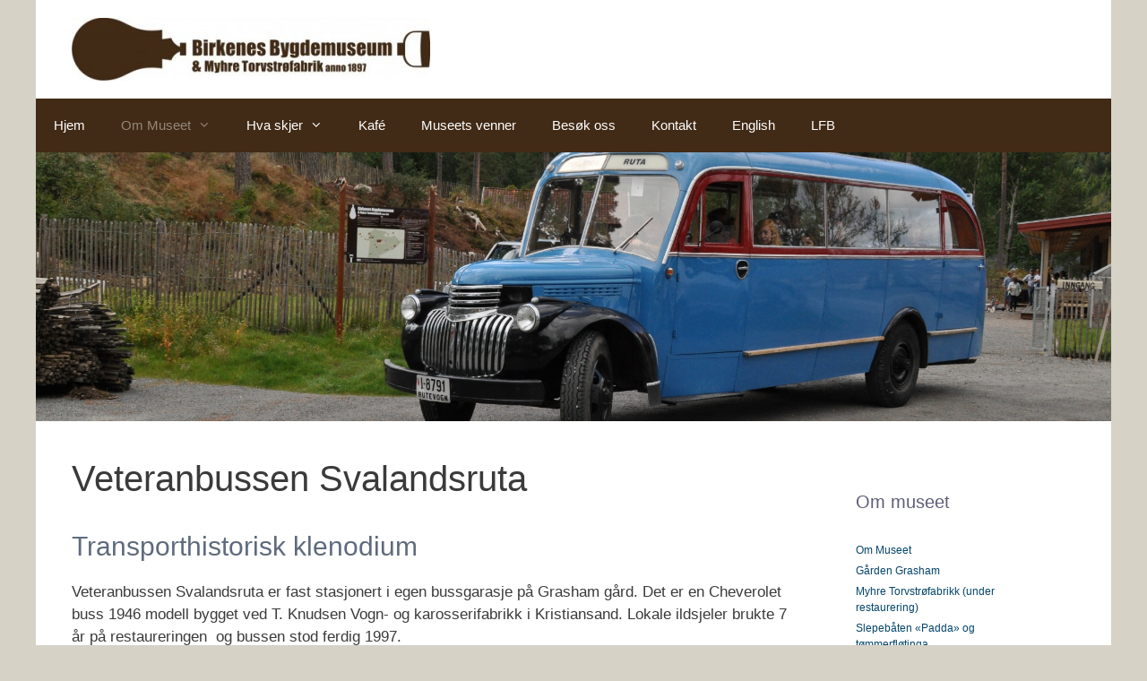

--- FILE ---
content_type: text/html; charset=UTF-8
request_url: https://www.birkenesbygdemuseum.no/om-museet/veteranbussen-svalandsruta/
body_size: 11736
content:
<!DOCTYPE html>
<html lang="nb-NO">
<head>
	<meta charset="UTF-8">
	<title>Veteranbussen Svalandsruta &#8211; Birkenes Bygdemuseum &amp; Myhre Torvstrøfabrikk</title>
<meta name='robots' content='max-image-preview:large' />
	<style>img:is([sizes="auto" i], [sizes^="auto," i]) { contain-intrinsic-size: 3000px 1500px }</style>
	<meta name="viewport" content="width=device-width, initial-scale=1"><!-- Jetpack Site Verification Tags -->
<meta name="google-site-verification" content="ML4BDN5I8IOg04YBrMTTp-1q-2hTnmDK_ZkBMIbCrAE" />
<link rel='dns-prefetch' href='//stats.wp.com' />
<link rel="alternate" type="application/rss+xml" title="Birkenes Bygdemuseum &amp; Myhre Torvstrøfabrikk &raquo; strøm" href="https://www.birkenesbygdemuseum.no/feed/" />
<link rel="alternate" type="application/rss+xml" title="Birkenes Bygdemuseum &amp; Myhre Torvstrøfabrikk &raquo; kommentarstrøm" href="https://www.birkenesbygdemuseum.no/comments/feed/" />
<script>
window._wpemojiSettings = {"baseUrl":"https:\/\/s.w.org\/images\/core\/emoji\/16.0.1\/72x72\/","ext":".png","svgUrl":"https:\/\/s.w.org\/images\/core\/emoji\/16.0.1\/svg\/","svgExt":".svg","source":{"concatemoji":"https:\/\/www.birkenesbygdemuseum.no\/wp-includes\/js\/wp-emoji-release.min.js?ver=6.8.3"}};
/*! This file is auto-generated */
!function(s,n){var o,i,e;function c(e){try{var t={supportTests:e,timestamp:(new Date).valueOf()};sessionStorage.setItem(o,JSON.stringify(t))}catch(e){}}function p(e,t,n){e.clearRect(0,0,e.canvas.width,e.canvas.height),e.fillText(t,0,0);var t=new Uint32Array(e.getImageData(0,0,e.canvas.width,e.canvas.height).data),a=(e.clearRect(0,0,e.canvas.width,e.canvas.height),e.fillText(n,0,0),new Uint32Array(e.getImageData(0,0,e.canvas.width,e.canvas.height).data));return t.every(function(e,t){return e===a[t]})}function u(e,t){e.clearRect(0,0,e.canvas.width,e.canvas.height),e.fillText(t,0,0);for(var n=e.getImageData(16,16,1,1),a=0;a<n.data.length;a++)if(0!==n.data[a])return!1;return!0}function f(e,t,n,a){switch(t){case"flag":return n(e,"\ud83c\udff3\ufe0f\u200d\u26a7\ufe0f","\ud83c\udff3\ufe0f\u200b\u26a7\ufe0f")?!1:!n(e,"\ud83c\udde8\ud83c\uddf6","\ud83c\udde8\u200b\ud83c\uddf6")&&!n(e,"\ud83c\udff4\udb40\udc67\udb40\udc62\udb40\udc65\udb40\udc6e\udb40\udc67\udb40\udc7f","\ud83c\udff4\u200b\udb40\udc67\u200b\udb40\udc62\u200b\udb40\udc65\u200b\udb40\udc6e\u200b\udb40\udc67\u200b\udb40\udc7f");case"emoji":return!a(e,"\ud83e\udedf")}return!1}function g(e,t,n,a){var r="undefined"!=typeof WorkerGlobalScope&&self instanceof WorkerGlobalScope?new OffscreenCanvas(300,150):s.createElement("canvas"),o=r.getContext("2d",{willReadFrequently:!0}),i=(o.textBaseline="top",o.font="600 32px Arial",{});return e.forEach(function(e){i[e]=t(o,e,n,a)}),i}function t(e){var t=s.createElement("script");t.src=e,t.defer=!0,s.head.appendChild(t)}"undefined"!=typeof Promise&&(o="wpEmojiSettingsSupports",i=["flag","emoji"],n.supports={everything:!0,everythingExceptFlag:!0},e=new Promise(function(e){s.addEventListener("DOMContentLoaded",e,{once:!0})}),new Promise(function(t){var n=function(){try{var e=JSON.parse(sessionStorage.getItem(o));if("object"==typeof e&&"number"==typeof e.timestamp&&(new Date).valueOf()<e.timestamp+604800&&"object"==typeof e.supportTests)return e.supportTests}catch(e){}return null}();if(!n){if("undefined"!=typeof Worker&&"undefined"!=typeof OffscreenCanvas&&"undefined"!=typeof URL&&URL.createObjectURL&&"undefined"!=typeof Blob)try{var e="postMessage("+g.toString()+"("+[JSON.stringify(i),f.toString(),p.toString(),u.toString()].join(",")+"));",a=new Blob([e],{type:"text/javascript"}),r=new Worker(URL.createObjectURL(a),{name:"wpTestEmojiSupports"});return void(r.onmessage=function(e){c(n=e.data),r.terminate(),t(n)})}catch(e){}c(n=g(i,f,p,u))}t(n)}).then(function(e){for(var t in e)n.supports[t]=e[t],n.supports.everything=n.supports.everything&&n.supports[t],"flag"!==t&&(n.supports.everythingExceptFlag=n.supports.everythingExceptFlag&&n.supports[t]);n.supports.everythingExceptFlag=n.supports.everythingExceptFlag&&!n.supports.flag,n.DOMReady=!1,n.readyCallback=function(){n.DOMReady=!0}}).then(function(){return e}).then(function(){var e;n.supports.everything||(n.readyCallback(),(e=n.source||{}).concatemoji?t(e.concatemoji):e.wpemoji&&e.twemoji&&(t(e.twemoji),t(e.wpemoji)))}))}((window,document),window._wpemojiSettings);
</script>
<link rel='stylesheet' id='wp-heart-throb-css' href='https://www.birkenesbygdemuseum.no/wp-content/plugins/wp-heart-throb/wp-heart-throb/assets/css/wp-heart-throb.css?ver=201701030001' media='all' />
<style id='wp-emoji-styles-inline-css'>

	img.wp-smiley, img.emoji {
		display: inline !important;
		border: none !important;
		box-shadow: none !important;
		height: 1em !important;
		width: 1em !important;
		margin: 0 0.07em !important;
		vertical-align: -0.1em !important;
		background: none !important;
		padding: 0 !important;
	}
</style>
<link rel='stylesheet' id='wp-block-library-css' href='https://www.birkenesbygdemuseum.no/wp-includes/css/dist/block-library/style.min.css?ver=6.8.3' media='all' />
<style id='classic-theme-styles-inline-css'>
/*! This file is auto-generated */
.wp-block-button__link{color:#fff;background-color:#32373c;border-radius:9999px;box-shadow:none;text-decoration:none;padding:calc(.667em + 2px) calc(1.333em + 2px);font-size:1.125em}.wp-block-file__button{background:#32373c;color:#fff;text-decoration:none}
</style>
<link rel='stylesheet' id='mediaelement-css' href='https://www.birkenesbygdemuseum.no/wp-includes/js/mediaelement/mediaelementplayer-legacy.min.css?ver=4.2.17' media='all' />
<link rel='stylesheet' id='wp-mediaelement-css' href='https://www.birkenesbygdemuseum.no/wp-includes/js/mediaelement/wp-mediaelement.min.css?ver=6.8.3' media='all' />
<style id='jetpack-sharing-buttons-style-inline-css'>
.jetpack-sharing-buttons__services-list{display:flex;flex-direction:row;flex-wrap:wrap;gap:0;list-style-type:none;margin:5px;padding:0}.jetpack-sharing-buttons__services-list.has-small-icon-size{font-size:12px}.jetpack-sharing-buttons__services-list.has-normal-icon-size{font-size:16px}.jetpack-sharing-buttons__services-list.has-large-icon-size{font-size:24px}.jetpack-sharing-buttons__services-list.has-huge-icon-size{font-size:36px}@media print{.jetpack-sharing-buttons__services-list{display:none!important}}.editor-styles-wrapper .wp-block-jetpack-sharing-buttons{gap:0;padding-inline-start:0}ul.jetpack-sharing-buttons__services-list.has-background{padding:1.25em 2.375em}
</style>
<style id='global-styles-inline-css'>
:root{--wp--preset--aspect-ratio--square: 1;--wp--preset--aspect-ratio--4-3: 4/3;--wp--preset--aspect-ratio--3-4: 3/4;--wp--preset--aspect-ratio--3-2: 3/2;--wp--preset--aspect-ratio--2-3: 2/3;--wp--preset--aspect-ratio--16-9: 16/9;--wp--preset--aspect-ratio--9-16: 9/16;--wp--preset--color--black: #000000;--wp--preset--color--cyan-bluish-gray: #abb8c3;--wp--preset--color--white: #ffffff;--wp--preset--color--pale-pink: #f78da7;--wp--preset--color--vivid-red: #cf2e2e;--wp--preset--color--luminous-vivid-orange: #ff6900;--wp--preset--color--luminous-vivid-amber: #fcb900;--wp--preset--color--light-green-cyan: #7bdcb5;--wp--preset--color--vivid-green-cyan: #00d084;--wp--preset--color--pale-cyan-blue: #8ed1fc;--wp--preset--color--vivid-cyan-blue: #0693e3;--wp--preset--color--vivid-purple: #9b51e0;--wp--preset--color--contrast: var(--contrast);--wp--preset--color--contrast-2: var(--contrast-2);--wp--preset--color--contrast-3: var(--contrast-3);--wp--preset--color--base: var(--base);--wp--preset--color--base-2: var(--base-2);--wp--preset--color--base-3: var(--base-3);--wp--preset--color--accent: var(--accent);--wp--preset--gradient--vivid-cyan-blue-to-vivid-purple: linear-gradient(135deg,rgba(6,147,227,1) 0%,rgb(155,81,224) 100%);--wp--preset--gradient--light-green-cyan-to-vivid-green-cyan: linear-gradient(135deg,rgb(122,220,180) 0%,rgb(0,208,130) 100%);--wp--preset--gradient--luminous-vivid-amber-to-luminous-vivid-orange: linear-gradient(135deg,rgba(252,185,0,1) 0%,rgba(255,105,0,1) 100%);--wp--preset--gradient--luminous-vivid-orange-to-vivid-red: linear-gradient(135deg,rgba(255,105,0,1) 0%,rgb(207,46,46) 100%);--wp--preset--gradient--very-light-gray-to-cyan-bluish-gray: linear-gradient(135deg,rgb(238,238,238) 0%,rgb(169,184,195) 100%);--wp--preset--gradient--cool-to-warm-spectrum: linear-gradient(135deg,rgb(74,234,220) 0%,rgb(151,120,209) 20%,rgb(207,42,186) 40%,rgb(238,44,130) 60%,rgb(251,105,98) 80%,rgb(254,248,76) 100%);--wp--preset--gradient--blush-light-purple: linear-gradient(135deg,rgb(255,206,236) 0%,rgb(152,150,240) 100%);--wp--preset--gradient--blush-bordeaux: linear-gradient(135deg,rgb(254,205,165) 0%,rgb(254,45,45) 50%,rgb(107,0,62) 100%);--wp--preset--gradient--luminous-dusk: linear-gradient(135deg,rgb(255,203,112) 0%,rgb(199,81,192) 50%,rgb(65,88,208) 100%);--wp--preset--gradient--pale-ocean: linear-gradient(135deg,rgb(255,245,203) 0%,rgb(182,227,212) 50%,rgb(51,167,181) 100%);--wp--preset--gradient--electric-grass: linear-gradient(135deg,rgb(202,248,128) 0%,rgb(113,206,126) 100%);--wp--preset--gradient--midnight: linear-gradient(135deg,rgb(2,3,129) 0%,rgb(40,116,252) 100%);--wp--preset--font-size--small: 13px;--wp--preset--font-size--medium: 20px;--wp--preset--font-size--large: 36px;--wp--preset--font-size--x-large: 42px;--wp--preset--spacing--20: 0.44rem;--wp--preset--spacing--30: 0.67rem;--wp--preset--spacing--40: 1rem;--wp--preset--spacing--50: 1.5rem;--wp--preset--spacing--60: 2.25rem;--wp--preset--spacing--70: 3.38rem;--wp--preset--spacing--80: 5.06rem;--wp--preset--shadow--natural: 6px 6px 9px rgba(0, 0, 0, 0.2);--wp--preset--shadow--deep: 12px 12px 50px rgba(0, 0, 0, 0.4);--wp--preset--shadow--sharp: 6px 6px 0px rgba(0, 0, 0, 0.2);--wp--preset--shadow--outlined: 6px 6px 0px -3px rgba(255, 255, 255, 1), 6px 6px rgba(0, 0, 0, 1);--wp--preset--shadow--crisp: 6px 6px 0px rgba(0, 0, 0, 1);}:where(.is-layout-flex){gap: 0.5em;}:where(.is-layout-grid){gap: 0.5em;}body .is-layout-flex{display: flex;}.is-layout-flex{flex-wrap: wrap;align-items: center;}.is-layout-flex > :is(*, div){margin: 0;}body .is-layout-grid{display: grid;}.is-layout-grid > :is(*, div){margin: 0;}:where(.wp-block-columns.is-layout-flex){gap: 2em;}:where(.wp-block-columns.is-layout-grid){gap: 2em;}:where(.wp-block-post-template.is-layout-flex){gap: 1.25em;}:where(.wp-block-post-template.is-layout-grid){gap: 1.25em;}.has-black-color{color: var(--wp--preset--color--black) !important;}.has-cyan-bluish-gray-color{color: var(--wp--preset--color--cyan-bluish-gray) !important;}.has-white-color{color: var(--wp--preset--color--white) !important;}.has-pale-pink-color{color: var(--wp--preset--color--pale-pink) !important;}.has-vivid-red-color{color: var(--wp--preset--color--vivid-red) !important;}.has-luminous-vivid-orange-color{color: var(--wp--preset--color--luminous-vivid-orange) !important;}.has-luminous-vivid-amber-color{color: var(--wp--preset--color--luminous-vivid-amber) !important;}.has-light-green-cyan-color{color: var(--wp--preset--color--light-green-cyan) !important;}.has-vivid-green-cyan-color{color: var(--wp--preset--color--vivid-green-cyan) !important;}.has-pale-cyan-blue-color{color: var(--wp--preset--color--pale-cyan-blue) !important;}.has-vivid-cyan-blue-color{color: var(--wp--preset--color--vivid-cyan-blue) !important;}.has-vivid-purple-color{color: var(--wp--preset--color--vivid-purple) !important;}.has-black-background-color{background-color: var(--wp--preset--color--black) !important;}.has-cyan-bluish-gray-background-color{background-color: var(--wp--preset--color--cyan-bluish-gray) !important;}.has-white-background-color{background-color: var(--wp--preset--color--white) !important;}.has-pale-pink-background-color{background-color: var(--wp--preset--color--pale-pink) !important;}.has-vivid-red-background-color{background-color: var(--wp--preset--color--vivid-red) !important;}.has-luminous-vivid-orange-background-color{background-color: var(--wp--preset--color--luminous-vivid-orange) !important;}.has-luminous-vivid-amber-background-color{background-color: var(--wp--preset--color--luminous-vivid-amber) !important;}.has-light-green-cyan-background-color{background-color: var(--wp--preset--color--light-green-cyan) !important;}.has-vivid-green-cyan-background-color{background-color: var(--wp--preset--color--vivid-green-cyan) !important;}.has-pale-cyan-blue-background-color{background-color: var(--wp--preset--color--pale-cyan-blue) !important;}.has-vivid-cyan-blue-background-color{background-color: var(--wp--preset--color--vivid-cyan-blue) !important;}.has-vivid-purple-background-color{background-color: var(--wp--preset--color--vivid-purple) !important;}.has-black-border-color{border-color: var(--wp--preset--color--black) !important;}.has-cyan-bluish-gray-border-color{border-color: var(--wp--preset--color--cyan-bluish-gray) !important;}.has-white-border-color{border-color: var(--wp--preset--color--white) !important;}.has-pale-pink-border-color{border-color: var(--wp--preset--color--pale-pink) !important;}.has-vivid-red-border-color{border-color: var(--wp--preset--color--vivid-red) !important;}.has-luminous-vivid-orange-border-color{border-color: var(--wp--preset--color--luminous-vivid-orange) !important;}.has-luminous-vivid-amber-border-color{border-color: var(--wp--preset--color--luminous-vivid-amber) !important;}.has-light-green-cyan-border-color{border-color: var(--wp--preset--color--light-green-cyan) !important;}.has-vivid-green-cyan-border-color{border-color: var(--wp--preset--color--vivid-green-cyan) !important;}.has-pale-cyan-blue-border-color{border-color: var(--wp--preset--color--pale-cyan-blue) !important;}.has-vivid-cyan-blue-border-color{border-color: var(--wp--preset--color--vivid-cyan-blue) !important;}.has-vivid-purple-border-color{border-color: var(--wp--preset--color--vivid-purple) !important;}.has-vivid-cyan-blue-to-vivid-purple-gradient-background{background: var(--wp--preset--gradient--vivid-cyan-blue-to-vivid-purple) !important;}.has-light-green-cyan-to-vivid-green-cyan-gradient-background{background: var(--wp--preset--gradient--light-green-cyan-to-vivid-green-cyan) !important;}.has-luminous-vivid-amber-to-luminous-vivid-orange-gradient-background{background: var(--wp--preset--gradient--luminous-vivid-amber-to-luminous-vivid-orange) !important;}.has-luminous-vivid-orange-to-vivid-red-gradient-background{background: var(--wp--preset--gradient--luminous-vivid-orange-to-vivid-red) !important;}.has-very-light-gray-to-cyan-bluish-gray-gradient-background{background: var(--wp--preset--gradient--very-light-gray-to-cyan-bluish-gray) !important;}.has-cool-to-warm-spectrum-gradient-background{background: var(--wp--preset--gradient--cool-to-warm-spectrum) !important;}.has-blush-light-purple-gradient-background{background: var(--wp--preset--gradient--blush-light-purple) !important;}.has-blush-bordeaux-gradient-background{background: var(--wp--preset--gradient--blush-bordeaux) !important;}.has-luminous-dusk-gradient-background{background: var(--wp--preset--gradient--luminous-dusk) !important;}.has-pale-ocean-gradient-background{background: var(--wp--preset--gradient--pale-ocean) !important;}.has-electric-grass-gradient-background{background: var(--wp--preset--gradient--electric-grass) !important;}.has-midnight-gradient-background{background: var(--wp--preset--gradient--midnight) !important;}.has-small-font-size{font-size: var(--wp--preset--font-size--small) !important;}.has-medium-font-size{font-size: var(--wp--preset--font-size--medium) !important;}.has-large-font-size{font-size: var(--wp--preset--font-size--large) !important;}.has-x-large-font-size{font-size: var(--wp--preset--font-size--x-large) !important;}
:where(.wp-block-post-template.is-layout-flex){gap: 1.25em;}:where(.wp-block-post-template.is-layout-grid){gap: 1.25em;}
:where(.wp-block-columns.is-layout-flex){gap: 2em;}:where(.wp-block-columns.is-layout-grid){gap: 2em;}
:root :where(.wp-block-pullquote){font-size: 1.5em;line-height: 1.6;}
</style>
<link rel='stylesheet' id='generate-style-grid-css' href='https://www.birkenesbygdemuseum.no/wp-content/themes/generatepress/assets/css/unsemantic-grid.min.css?ver=3.6.0' media='all' />
<link rel='stylesheet' id='generate-style-css' href='https://www.birkenesbygdemuseum.no/wp-content/themes/generatepress/assets/css/style.min.css?ver=3.6.0' media='all' />
<style id='generate-style-inline-css'>
.featured-image img {width: 1200px;height: 300px;-o-object-fit: cover;object-fit: cover;}
body{background-color:#d6d2c6;color:#3a3a3a;}a{color:#04456b;}a:visited{color:#944e42;}a:hover, a:focus, a:active{color:#948879;}body .grid-container{max-width:1200px;}.wp-block-group__inner-container{max-width:1200px;margin-left:auto;margin-right:auto;}:root{--contrast:#222222;--contrast-2:#575760;--contrast-3:#b2b2be;--base:#f0f0f0;--base-2:#f7f8f9;--base-3:#ffffff;--accent:#1e73be;}:root .has-contrast-color{color:var(--contrast);}:root .has-contrast-background-color{background-color:var(--contrast);}:root .has-contrast-2-color{color:var(--contrast-2);}:root .has-contrast-2-background-color{background-color:var(--contrast-2);}:root .has-contrast-3-color{color:var(--contrast-3);}:root .has-contrast-3-background-color{background-color:var(--contrast-3);}:root .has-base-color{color:var(--base);}:root .has-base-background-color{background-color:var(--base);}:root .has-base-2-color{color:var(--base-2);}:root .has-base-2-background-color{background-color:var(--base-2);}:root .has-base-3-color{color:var(--base-3);}:root .has-base-3-background-color{background-color:var(--base-3);}:root .has-accent-color{color:var(--accent);}:root .has-accent-background-color{background-color:var(--accent);}body, button, input, select, textarea{font-family:Helvetica;}body{line-height:1.5;}.entry-content > [class*="wp-block-"]:not(:last-child):not(.wp-block-heading){margin-bottom:1.5em;}.main-title{font-family:Georgia, Times New Roman, Times, serif;font-size:45px;}.main-navigation .main-nav ul ul li a{font-size:14px;}.sidebar .widget, .footer-widgets .widget{font-size:12px;}h1{font-weight:300;font-size:40px;}h2{font-weight:300;font-size:30px;}h3{font-size:20px;}h4{font-size:inherit;}h5{font-size:inherit;}@media (max-width:768px){.main-title{font-size:30px;}h1{font-size:30px;}h2{font-size:25px;}}.top-bar{background-color:#636363;color:#ffffff;}.top-bar a{color:#ffffff;}.top-bar a:hover{color:#303030;}.site-header{background-color:#ffffff;color:#3a3a3a;}.site-header a{color:#3a3a3a;}.main-title a,.main-title a:hover{color:#222222;}.site-description{color:#757575;}.main-navigation,.main-navigation ul ul{background-color:#412a16;}.main-navigation .main-nav ul li a, .main-navigation .menu-toggle, .main-navigation .menu-bar-items{color:#ffffff;}.main-navigation .main-nav ul li:not([class*="current-menu-"]):hover > a, .main-navigation .main-nav ul li:not([class*="current-menu-"]):focus > a, .main-navigation .main-nav ul li.sfHover:not([class*="current-menu-"]) > a, .main-navigation .menu-bar-item:hover > a, .main-navigation .menu-bar-item.sfHover > a{color:#948879;}button.menu-toggle:hover,button.menu-toggle:focus,.main-navigation .mobile-bar-items a,.main-navigation .mobile-bar-items a:hover,.main-navigation .mobile-bar-items a:focus{color:#ffffff;}.main-navigation .main-nav ul li[class*="current-menu-"] > a{color:#948879;}.navigation-search input[type="search"],.navigation-search input[type="search"]:active, .navigation-search input[type="search"]:focus, .main-navigation .main-nav ul li.search-item.active > a, .main-navigation .menu-bar-items .search-item.active > a{color:#948879;}.main-navigation ul ul{background-color:#412a16;}.main-navigation .main-nav ul ul li a{color:#ffffff;}.main-navigation .main-nav ul ul li:not([class*="current-menu-"]):hover > a,.main-navigation .main-nav ul ul li:not([class*="current-menu-"]):focus > a, .main-navigation .main-nav ul ul li.sfHover:not([class*="current-menu-"]) > a{color:#948879;}.main-navigation .main-nav ul ul li[class*="current-menu-"] > a{color:#948879;}.separate-containers .inside-article, .separate-containers .comments-area, .separate-containers .page-header, .one-container .container, .separate-containers .paging-navigation, .inside-page-header{background-color:#ffffff;}.entry-meta{color:#595959;}.entry-meta a{color:#595959;}.entry-meta a:hover{color:#1e73be;}.sidebar .widget{background-color:#ffffff;}.sidebar .widget .widget-title{color:#5d5d79;}.footer-widgets{background-color:#ffffff;}.footer-widgets .widget-title{color:#000000;}.site-info{color:#ffffff;background-color:#412a16;}.site-info a{color:#ffffff;}.site-info a:hover{color:#606060;}.footer-bar .widget_nav_menu .current-menu-item a{color:#606060;}input[type="text"],input[type="email"],input[type="url"],input[type="password"],input[type="search"],input[type="tel"],input[type="number"],textarea,select{color:#666666;background-color:#fafafa;border-color:#cccccc;}input[type="text"]:focus,input[type="email"]:focus,input[type="url"]:focus,input[type="password"]:focus,input[type="search"]:focus,input[type="tel"]:focus,input[type="number"]:focus,textarea:focus,select:focus{color:#666666;background-color:#ffffff;border-color:#bfbfbf;}button,html input[type="button"],input[type="reset"],input[type="submit"],a.button,a.wp-block-button__link:not(.has-background){color:#ffffff;background-color:#666666;}button:hover,html input[type="button"]:hover,input[type="reset"]:hover,input[type="submit"]:hover,a.button:hover,button:focus,html input[type="button"]:focus,input[type="reset"]:focus,input[type="submit"]:focus,a.button:focus,a.wp-block-button__link:not(.has-background):active,a.wp-block-button__link:not(.has-background):focus,a.wp-block-button__link:not(.has-background):hover{color:#ffffff;background-color:#3f3f3f;}a.generate-back-to-top{background-color:rgba( 0,0,0,0.4 );color:#ffffff;}a.generate-back-to-top:hover,a.generate-back-to-top:focus{background-color:rgba( 0,0,0,0.6 );color:#ffffff;}:root{--gp-search-modal-bg-color:var(--base-3);--gp-search-modal-text-color:var(--contrast);--gp-search-modal-overlay-bg-color:rgba(0,0,0,0.2);}@media (max-width: 768px){.main-navigation .menu-bar-item:hover > a, .main-navigation .menu-bar-item.sfHover > a{background:none;color:#ffffff;}}.inside-top-bar{padding:10px;}.site-main .wp-block-group__inner-container{padding:40px;}.entry-content .alignwide, body:not(.no-sidebar) .entry-content .alignfull{margin-left:-40px;width:calc(100% + 80px);max-width:calc(100% + 80px);}.rtl .menu-item-has-children .dropdown-menu-toggle{padding-left:20px;}.rtl .main-navigation .main-nav ul li.menu-item-has-children > a{padding-right:20px;}.widget-area .widget{padding:35px;}.site-info{padding:20px;}@media (max-width:768px){.separate-containers .inside-article, .separate-containers .comments-area, .separate-containers .page-header, .separate-containers .paging-navigation, .one-container .site-content, .inside-page-header{padding:30px;}.site-main .wp-block-group__inner-container{padding:30px;}.site-info{padding-right:10px;padding-left:10px;}.entry-content .alignwide, body:not(.no-sidebar) .entry-content .alignfull{margin-left:-30px;width:calc(100% + 60px);max-width:calc(100% + 60px);}}@media (max-width: 768px){.main-navigation .menu-toggle,.main-navigation .mobile-bar-items,.sidebar-nav-mobile:not(#sticky-placeholder){display:block;}.main-navigation ul,.gen-sidebar-nav{display:none;}[class*="nav-float-"] .site-header .inside-header > *{float:none;clear:both;}}
.site-header{background-repeat:no-repeat;background-size:cover;background-position:0px 125px;}
.main-navigation .navigation-logo img {height:60px;}@media (max-width: 1210px) {.main-navigation .navigation-logo.site-logo {margin-left:0;}body.sticky-menu-logo.nav-float-left .main-navigation .site-logo.navigation-logo {margin-right:0;}}.main-navigation .main-nav ul li a,.menu-toggle,.main-navigation .mobile-bar-items a{transition: line-height 300ms ease}
</style>
<link rel='stylesheet' id='generate-mobile-style-css' href='https://www.birkenesbygdemuseum.no/wp-content/themes/generatepress/assets/css/mobile.min.css?ver=3.6.0' media='all' />
<link rel='stylesheet' id='generate-font-icons-css' href='https://www.birkenesbygdemuseum.no/wp-content/themes/generatepress/assets/css/components/font-icons.min.css?ver=3.6.0' media='all' />
<link rel='stylesheet' id='font-awesome-css' href='https://www.birkenesbygdemuseum.no/wp-content/themes/generatepress/assets/css/components/font-awesome.min.css?ver=4.7' media='all' />
<link rel='stylesheet' id='generate-blog-images-css' href='https://www.birkenesbygdemuseum.no/wp-content/plugins/gp-premium/blog/functions/css/featured-images.min.css?ver=2.5.5' media='all' />
<link rel='stylesheet' id='generate-sticky-css' href='https://www.birkenesbygdemuseum.no/wp-content/plugins/gp-premium/menu-plus/functions/css/sticky.min.css?ver=2.5.5' media='all' />
<link rel='stylesheet' id='generate-offside-css' href='https://www.birkenesbygdemuseum.no/wp-content/plugins/gp-premium/menu-plus/functions/css/offside.min.css?ver=2.5.5' media='all' />
<style id='generate-offside-inline-css'>
:root{--gp-slideout-width:265px;}.slideout-navigation.main-navigation .main-nav ul li a{font-weight:normal;text-transform:none;}.slideout-navigation.main-navigation.do-overlay .main-nav ul ul li a{font-size:1em;}.slideout-navigation, .slideout-navigation a{color:#ffffff;}.slideout-navigation button.slideout-exit{color:#ffffff;padding-left:20px;padding-right:20px;}.slideout-navigation .dropdown-menu-toggle:before{content:"\f107";}.slideout-navigation .sfHover > a .dropdown-menu-toggle:before{content:"\f106";}@media (max-width: 768px){.menu-bar-item.slideout-toggle{display:none;}}
</style>
<link rel='stylesheet' id='gp-premium-icons-css' href='https://www.birkenesbygdemuseum.no/wp-content/plugins/gp-premium/general/icons/icons.min.css?ver=2.5.5' media='all' />
<link rel='stylesheet' id='generate-menu-logo-css' href='https://www.birkenesbygdemuseum.no/wp-content/plugins/gp-premium/menu-plus/functions/css/menu-logo.min.css?ver=2.5.5' media='all' />
<style id='generate-menu-logo-inline-css'>
@media (max-width: 768px){.sticky-menu-logo .navigation-stick:not(.mobile-header-navigation) .menu-toggle,.menu-logo .main-navigation:not(.mobile-header-navigation) .menu-toggle{display:inline-block;clear:none;width:auto;float:right;}.sticky-menu-logo .navigation-stick:not(.mobile-header-navigation) .mobile-bar-items,.menu-logo .main-navigation:not(.mobile-header-navigation) .mobile-bar-items{position:relative;float:right;}.regular-menu-logo .main-navigation:not(.navigation-stick):not(.mobile-header-navigation) .menu-toggle{display:inline-block;clear:none;width:auto;float:right;}.regular-menu-logo .main-navigation:not(.navigation-stick):not(.mobile-header-navigation) .mobile-bar-items{position:relative;float:right;}body[class*="nav-float-"].menu-logo-enabled:not(.sticky-menu-logo) .main-navigation .main-nav{display:block;}.sticky-menu-logo.nav-float-left .navigation-stick:not(.mobile-header-navigation) .menu-toggle,.menu-logo.nav-float-left .main-navigation:not(.mobile-header-navigation) .menu-toggle,.regular-menu-logo.nav-float-left .main-navigation:not(.navigation-stick):not(.mobile-header-navigation) .menu-toggle{float:left;}}
</style>
<script src="https://www.birkenesbygdemuseum.no/wp-includes/js/jquery/jquery.min.js?ver=3.7.1" id="jquery-core-js"></script>
<script src="https://www.birkenesbygdemuseum.no/wp-includes/js/jquery/jquery-migrate.min.js?ver=3.4.1" id="jquery-migrate-js"></script>
<link rel="https://api.w.org/" href="https://www.birkenesbygdemuseum.no/wp-json/" /><link rel="alternate" title="JSON" type="application/json" href="https://www.birkenesbygdemuseum.no/wp-json/wp/v2/pages/43" /><link rel="EditURI" type="application/rsd+xml" title="RSD" href="https://www.birkenesbygdemuseum.no/xmlrpc.php?rsd" />
<meta name="generator" content="WordPress 6.8.3" />
<link rel="canonical" href="https://www.birkenesbygdemuseum.no/om-museet/veteranbussen-svalandsruta/" />
<link rel='shortlink' href='https://www.birkenesbygdemuseum.no/?p=43' />
<link rel="alternate" title="oEmbed (JSON)" type="application/json+oembed" href="https://www.birkenesbygdemuseum.no/wp-json/oembed/1.0/embed?url=https%3A%2F%2Fwww.birkenesbygdemuseum.no%2Fom-museet%2Fveteranbussen-svalandsruta%2F" />
<link rel="alternate" title="oEmbed (XML)" type="text/xml+oembed" href="https://www.birkenesbygdemuseum.no/wp-json/oembed/1.0/embed?url=https%3A%2F%2Fwww.birkenesbygdemuseum.no%2Fom-museet%2Fveteranbussen-svalandsruta%2F&#038;format=xml" />
	<style>img#wpstats{display:none}</style>
		<meta name="description" content="Transporthistorisk klenodium Veteranbussen Svalandsruta er fast stasjonert i egen bussgarasje på Grasham gård. Det er en Cheverolet buss 1946 modell bygget ved T. Knudsen Vogn- og karosserifabrikk i Kristiansand. Lokale ildsjeler brukte 7 år på restaureringen  og bussen stod ferdig 1997. Hver åpen søndag står den klar til å frakte museumsgjester fram og tilbake mellom museumsgården og&hellip;" />

<!-- Jetpack Open Graph Tags -->
<meta property="og:type" content="article" />
<meta property="og:title" content="Veteranbussen Svalandsruta" />
<meta property="og:url" content="https://www.birkenesbygdemuseum.no/om-museet/veteranbussen-svalandsruta/" />
<meta property="og:description" content="Transporthistorisk klenodium Veteranbussen Svalandsruta er fast stasjonert i egen bussgarasje på Grasham gård. Det er en Cheverolet buss 1946 modell bygget ved T. Knudsen Vogn- og karosserifabrikk …" />
<meta property="article:published_time" content="2016-05-02T19:48:40+00:00" />
<meta property="article:modified_time" content="2023-11-08T10:11:30+00:00" />
<meta property="og:site_name" content="Birkenes Bygdemuseum &amp; Myhre Torvstrøfabrikk" />
<meta property="og:image" content="https://www.birkenesbygdemuseum.no/wp-content/uploads/2016/05/Brudeferd-med-Svalandsruta-NETT-–-Kopi.jpg" />
<meta property="og:image:width" content="475" />
<meta property="og:image:height" content="470" />
<meta property="og:image:alt" content="" />
<meta property="og:locale" content="nb_NO" />
<meta name="twitter:text:title" content="Veteranbussen Svalandsruta" />
<meta name="twitter:image" content="https://www.birkenesbygdemuseum.no/wp-content/uploads/2016/05/Brudeferd-med-Svalandsruta-NETT-–-Kopi.jpg?w=640" />
<meta name="twitter:card" content="summary_large_image" />

<!-- End Jetpack Open Graph Tags -->
<link rel="icon" href="https://www.birkenesbygdemuseum.no/wp-content/uploads/2016/06/cropped-Birkenes-Bygdemuseum-og-Myhre-Torvstrofabrik-ikon-1-32x32.jpg" sizes="32x32" />
<link rel="icon" href="https://www.birkenesbygdemuseum.no/wp-content/uploads/2016/06/cropped-Birkenes-Bygdemuseum-og-Myhre-Torvstrofabrik-ikon-1-192x192.jpg" sizes="192x192" />
<link rel="apple-touch-icon" href="https://www.birkenesbygdemuseum.no/wp-content/uploads/2016/06/cropped-Birkenes-Bygdemuseum-og-Myhre-Torvstrofabrik-ikon-1-180x180.jpg" />
<meta name="msapplication-TileImage" content="https://www.birkenesbygdemuseum.no/wp-content/uploads/2016/06/cropped-Birkenes-Bygdemuseum-og-Myhre-Torvstrofabrik-ikon-1-270x270.jpg" />
		<style id="wp-custom-css">
			/*
Velkommen til tilpasset CSS!

For å lære hvordan dette virker, se http://wp.me/PEmnE-Bt
*/
h1,h2,h3,h4,h5,h6 {
	font-family: "Adobe Garamond Pro" "Times New Roman";
}

/*.bbm-ingress {
	background-color: #dfcebc;
}

.bbm-ingress p {
	font-weight: 600;
	padding: 10px 5px;
}*/		</style>
		</head>

<body class="wp-singular page-template-default page page-id-43 page-child parent-pageid-37 wp-custom-logo wp-embed-responsive wp-theme-generatepress classic post-image-aligned-center slideout-enabled slideout-mobile sticky-menu-fade sticky-enabled sticky-menu-logo menu-logo-enabled desktop-sticky-menu right-sidebar nav-below-header one-container contained-header active-footer-widgets-0 nav-aligned-left header-aligned-left dropdown-hover featured-image-active" itemtype="https://schema.org/WebPage" itemscope>
	<a class="screen-reader-text skip-link" href="#content" title="Hopp til innhold">Hopp til innhold</a>		<header class="site-header grid-container grid-parent" id="masthead" aria-label="Site"  itemtype="https://schema.org/WPHeader" itemscope>
			<div class="inside-header grid-container grid-parent">
				<div class="site-logo">
					<a href="https://www.birkenesbygdemuseum.no/" rel="home">
						<img  class="header-image is-logo-image" alt="Birkenes Bygdemuseum &amp; Myhre Torvstrøfabrikk" src="https://www.birkenesbygdemuseum.no/wp-content/uploads/2016/05/bbm_logo1_4f-e1462210249764.jpg" />
					</a>
				</div>			</div>
		</header>
				<nav class="main-navigation grid-container grid-parent sub-menu-right" id="site-navigation" aria-label="Primary"  itemtype="https://schema.org/SiteNavigationElement" itemscope>
			<div class="inside-navigation grid-container grid-parent">
				<div class="site-logo sticky-logo navigation-logo">
					<a href="https://www.birkenesbygdemuseum.no/" title="Birkenes Bygdemuseum &amp; Myhre Torvstrøfabrikk" rel="home">
						<img src="/wp-content/uploads/2016/06/Birkenes-Bygdemuseum-og-Myhre-Torvstrofabrik-ikon.jpg" alt="Birkenes Bygdemuseum &amp; Myhre Torvstrøfabrikk" class="is-logo-image" />
					</a>
				</div>				<button class="menu-toggle" aria-controls="generate-slideout-menu" aria-expanded="false">
					<span class="mobile-menu">Meny</span>				</button>
				<div id="primary-menu" class="main-nav"><ul id="menu-startsiden" class=" menu sf-menu"><li id="menu-item-183" class="menu-item menu-item-type-post_type menu-item-object-page menu-item-home menu-item-183"><a href="https://www.birkenesbygdemuseum.no/">Hjem</a></li>
<li id="menu-item-48" class="menu-item menu-item-type-post_type menu-item-object-page current-page-ancestor current-menu-ancestor current-menu-parent current-page-parent current_page_parent current_page_ancestor menu-item-has-children menu-item-48"><a href="https://www.birkenesbygdemuseum.no/om-museet/">Om Museet<span role="presentation" class="dropdown-menu-toggle"></span></a>
<ul class="sub-menu">
	<li id="menu-item-586" class="menu-item menu-item-type-post_type menu-item-object-page menu-item-586"><a href="https://www.birkenesbygdemuseum.no/om-museet/om-museet-2/">Litt om museet</a></li>
	<li id="menu-item-47" class="menu-item menu-item-type-post_type menu-item-object-page menu-item-47"><a href="https://www.birkenesbygdemuseum.no/om-museet/grasham-gard/">Gården Grasham</a></li>
	<li id="menu-item-841" class="menu-item menu-item-type-post_type menu-item-object-page menu-item-841"><a href="https://www.birkenesbygdemuseum.no/om-museet/mollebygget/">Møllebygget</a></li>
	<li id="menu-item-46" class="menu-item menu-item-type-post_type menu-item-object-page menu-item-46"><a href="https://www.birkenesbygdemuseum.no/om-museet/myhre-torvstrofabrikk/">Myhre Torvstrøfabrikk (under restaurering)</a></li>
	<li id="menu-item-455" class="menu-item menu-item-type-post_type menu-item-object-page menu-item-455"><a href="https://www.birkenesbygdemuseum.no/om-museet/bomfestemiljoet-ved-flakksvann/">Slepebåten «Padda» og tømmerfløtinga</a></li>
	<li id="menu-item-45" class="menu-item menu-item-type-post_type menu-item-object-page current-menu-item page_item page-item-43 current_page_item menu-item-45"><a href="https://www.birkenesbygdemuseum.no/om-museet/veteranbussen-svalandsruta/" aria-current="page">Veteranbussen Svalandsruta</a></li>
	<li id="menu-item-15319" class="menu-item menu-item-type-post_type menu-item-object-page menu-item-15319"><a href="https://www.birkenesbygdemuseum.no/tommerfloting-i-tovdalsvassdraget/">Bomfestemiljøet ved Flaksvann</a></li>
	<li id="menu-item-16153" class="menu-item menu-item-type-post_type menu-item-object-page menu-item-16153"><a href="https://www.birkenesbygdemuseum.no/utleie/">Utleie</a></li>
</ul>
</li>
<li id="menu-item-68" class="menu-item menu-item-type-post_type menu-item-object-page menu-item-has-children menu-item-68"><a href="https://www.birkenesbygdemuseum.no/hjem/hva-skjer/">Hva skjer<span role="presentation" class="dropdown-menu-toggle"></span></a>
<ul class="sub-menu">
	<li id="menu-item-684" class="menu-item menu-item-type-post_type menu-item-object-page menu-item-684"><a href="https://www.birkenesbygdemuseum.no/hjem/hva-skjer/program/">Program</a></li>
	<li id="menu-item-70" class="menu-item menu-item-type-post_type menu-item-object-page menu-item-has-children menu-item-70"><a href="https://www.birkenesbygdemuseum.no/hjem/hva-skjer/utstillinger/">Utstillinger<span role="presentation" class="dropdown-menu-toggle"></span></a>
	<ul class="sub-menu">
		<li id="menu-item-755" class="menu-item menu-item-type-post_type menu-item-object-page menu-item-755"><a href="https://www.birkenesbygdemuseum.no/hjem/hva-skjer/utstillinger/pa-smale-spor/">På smale spor</a></li>
		<li id="menu-item-772" class="menu-item menu-item-type-post_type menu-item-object-page menu-item-772"><a href="https://www.birkenesbygdemuseum.no/hjem/hva-skjer/utstillinger/den-som-sparer-den-har/">Den som sparer den har</a></li>
	</ul>
</li>
	<li id="menu-item-76" class="menu-item menu-item-type-post_type menu-item-object-page menu-item-76"><a href="https://www.birkenesbygdemuseum.no/hjem/hva-skjer/barnas-museum/">Barnas museum</a></li>
	<li id="menu-item-608" class="menu-item menu-item-type-post_type menu-item-object-page menu-item-608"><a href="https://www.birkenesbygdemuseum.no/hjem/hva-skjer/grashamdagen/">Grashamdagen</a></li>
	<li id="menu-item-71" class="menu-item menu-item-type-post_type menu-item-object-page menu-item-71"><a href="https://www.birkenesbygdemuseum.no/hjem/hva-skjer/jul-pa-grasham/">Jul på Grasham</a></li>
</ul>
</li>
<li id="menu-item-72" class="menu-item menu-item-type-post_type menu-item-object-page menu-item-72"><a href="https://www.birkenesbygdemuseum.no/kafe/">Kafé</a></li>
<li id="menu-item-67" class="menu-item menu-item-type-post_type menu-item-object-page menu-item-67"><a href="https://www.birkenesbygdemuseum.no/museets-venner/">Museets venner</a></li>
<li id="menu-item-66" class="menu-item menu-item-type-post_type menu-item-object-page menu-item-66"><a href="https://www.birkenesbygdemuseum.no/besok-oss/">Besøk oss</a></li>
<li id="menu-item-573" class="menu-item menu-item-type-post_type menu-item-object-page menu-item-573"><a href="https://www.birkenesbygdemuseum.no/hjem/kontakt/">Kontakt</a></li>
<li id="menu-item-15316" class="menu-item menu-item-type-post_type menu-item-object-page menu-item-15316"><a href="https://www.birkenesbygdemuseum.no/english/">English</a></li>
<li id="menu-item-17793" class="menu-item menu-item-type-post_type menu-item-object-page menu-item-17793"><a href="https://www.birkenesbygdemuseum.no/lfb/">LFB</a></li>
</ul></div>			</div>
		</nav>
		<div class="featured-image page-header-image  grid-container grid-parent">
				<img width="4018" height="1059" src="https://www.birkenesbygdemuseum.no/wp-content/uploads/2016/05/DSC_5562-–-Kopi-1.jpg" class="attachment-full size-full" alt="" itemprop="image" decoding="async" fetchpriority="high" srcset="https://www.birkenesbygdemuseum.no/wp-content/uploads/2016/05/DSC_5562-–-Kopi-1.jpg 4018w, https://www.birkenesbygdemuseum.no/wp-content/uploads/2016/05/DSC_5562-–-Kopi-1-300x79.jpg 300w, https://www.birkenesbygdemuseum.no/wp-content/uploads/2016/05/DSC_5562-–-Kopi-1-768x202.jpg 768w, https://www.birkenesbygdemuseum.no/wp-content/uploads/2016/05/DSC_5562-–-Kopi-1-1024x270.jpg 1024w" sizes="(max-width: 4018px) 100vw, 4018px" />
			</div>
	<div class="site grid-container container hfeed grid-parent" id="page">
				<div class="site-content" id="content">
			
	<div class="content-area grid-parent mobile-grid-100 grid-75 tablet-grid-75" id="primary">
		<main class="site-main" id="main">
			
<article id="post-43" class="post-43 page type-page status-publish has-post-thumbnail" itemtype="https://schema.org/CreativeWork" itemscope>
	<div class="inside-article">
		
			<header class="entry-header">
				<h1 class="entry-title" itemprop="headline">Veteranbussen Svalandsruta</h1>			</header>

			
		<div class="entry-content" itemprop="text">
			<h2><span style="color: #5f6b7d;">Transporthistorisk klenodium</span></h2>
<p>Veteranbussen Svalandsruta er fast stasjonert i egen bussgarasje på Grasham gård. Det er en Cheverolet buss 1946 modell bygget ved T. Knudsen Vogn- og karosserifabrikk i Kristiansand. Lokale ildsjeler brukte 7 år på restaureringen  og bussen stod ferdig 1997.</p>
<p>Hver åpen søndag står den klar til å frakte museumsgjester fram og tilbake mellom museumsgården og Torvstrøfabrikken på Tveide-myra.</p>
<h2><span style="color: #5f6b7d;">Beste snutevognprisen!</span></h2>
<p>Svalandsruta fikk pris for beste snutevogn på rutebilhistorisk forenings landstreff i 2015! Museet er stolt eier og vi gratulerer alle som har bidratt til at den har blitt så flott!</p>
<h2><span style="color: #5f6b7d;"><img decoding="async" class="wp-image-99 alignright" src="/wp-content/uploads/2016/05/Brudeferd-med-Svalandsruta-NETT-300x199.jpg" alt="Brudeferd-med-Svalandsruta-NETT" width="400" height="266" srcset="https://www.birkenesbygdemuseum.no/wp-content/uploads/2016/05/Brudeferd-med-Svalandsruta-NETT-300x199.jpg 300w, https://www.birkenesbygdemuseum.no/wp-content/uploads/2016/05/Brudeferd-med-Svalandsruta-NETT-676x449.jpg 676w, https://www.birkenesbygdemuseum.no/wp-content/uploads/2016/05/Brudeferd-med-Svalandsruta-NETT.jpg 708w" sizes="(max-width: 400px) 100vw, 400px" />Leie Svalandsruta?</span></h2>
<p>Vårt motto er &laquo;vern gjennom bruk&raquo; og det  går derfor fint å leie veteranbussen Svalandsruta i sommermånedene til bryllup eller andre spesielle anledninger. Den tar 18 passasjerer og kan kjøres inntil 4 mil fra Tveide. <span style="line-height: 1.5;">Kontakt Inger B. Slågedal ved interesse (kontaktinfo finnes under &laquo;Kontakt&raquo; øverst her på nettsiden).</span></p>
<h3></h3>
<h3></h3>
		</div>

			</div>
</article>
		</main>
	</div>

	<div class="widget-area sidebar is-right-sidebar grid-25 tablet-grid-25 grid-parent" id="right-sidebar">
	<div class="inside-right-sidebar">
		<aside id="nav_menu-7" class="widget inner-padding widget_nav_menu"><h2 class="widget-title">Om museet</h2><div class="menu-om-museet-container"><ul id="menu-om-museet" class="menu"><li id="menu-item-220" class="menu-item menu-item-type-post_type menu-item-object-page current-page-ancestor current-page-parent menu-item-220"><a href="https://www.birkenesbygdemuseum.no/om-museet/">Om Museet</a></li>
<li id="menu-item-221" class="menu-item menu-item-type-post_type menu-item-object-page menu-item-221"><a href="https://www.birkenesbygdemuseum.no/om-museet/grasham-gard/">Gården Grasham</a></li>
<li id="menu-item-222" class="menu-item menu-item-type-post_type menu-item-object-page menu-item-222"><a href="https://www.birkenesbygdemuseum.no/om-museet/myhre-torvstrofabrikk/">Myhre Torvstrøfabrikk (under restaurering)</a></li>
<li id="menu-item-635" class="menu-item menu-item-type-post_type menu-item-object-page menu-item-635"><a href="https://www.birkenesbygdemuseum.no/om-museet/bomfestemiljoet-ved-flakksvann/">Slepebåten «Padda» og tømmerfløtinga</a></li>
<li id="menu-item-15093" class="menu-item menu-item-type-post_type menu-item-object-page menu-item-15093"><a href="https://www.birkenesbygdemuseum.no/tommerfloting-i-tovdalsvassdraget/">Bomfestemiljøet ved Flaksvann</a></li>
<li id="menu-item-223" class="menu-item menu-item-type-post_type menu-item-object-page current-menu-item page_item page-item-43 current_page_item menu-item-223"><a href="https://www.birkenesbygdemuseum.no/om-museet/veteranbussen-svalandsruta/" aria-current="page">Veteranbussen Svalandsruta</a></li>
<li id="menu-item-16127" class="menu-item menu-item-type-post_type menu-item-object-page menu-item-16127"><a href="https://www.birkenesbygdemuseum.no/utleie/">Utleie</a></li>
<li id="menu-item-15295" class="menu-item menu-item-type-post_type menu-item-object-page menu-item-15295"><a href="https://www.birkenesbygdemuseum.no/english/">English</a></li>
<li id="menu-item-16148" class="menu-item menu-item-type-post_type menu-item-object-page menu-item-16148"><a href="https://www.birkenesbygdemuseum.no/utleie/">Utleie</a></li>
<li id="menu-item-17606" class="menu-item menu-item-type-post_type menu-item-object-page menu-item-17606"><a href="https://www.birkenesbygdemuseum.no/lillesand-flaksvandsbanen/">Lillesand-Flaksvandsbanen</a></li>
<li id="menu-item-17785" class="menu-item menu-item-type-post_type menu-item-object-page menu-item-17785"><a href="https://www.birkenesbygdemuseum.no/lfb/">LFB</a></li>
<li id="menu-item-17858" class="menu-item menu-item-type-post_type menu-item-object-page menu-item-17858"><a href="https://www.birkenesbygdemuseum.no/foreningen-paddas-venners-arkiv/">Foreninga Paddas venners arkiv</a></li>
<li id="menu-item-18973" class="menu-item menu-item-type-post_type menu-item-object-page menu-item-18973"><a href="https://www.birkenesbygdemuseum.no/andre-verdenskrig-lokalt/">Andre verdenskrig lokalt</a></li>
<li id="menu-item-18979" class="menu-item menu-item-type-post_type menu-item-object-page menu-item-18979"><a href="https://www.birkenesbygdemuseum.no/bilder-og-gjenstander/">Bilder og gjenstander</a></li>
<li id="menu-item-18985" class="menu-item menu-item-type-post_type menu-item-object-page menu-item-18985"><a href="https://www.birkenesbygdemuseum.no/om-fangeleirer-fanger-og-omkomne/">Om fangeleirer, fanger og omkomne</a></li>
<li id="menu-item-18991" class="menu-item menu-item-type-post_type menu-item-object-page menu-item-18991"><a href="https://www.birkenesbygdemuseum.no/fred-og-frihet/">Fred og frihet</a></li>
</ul></div></aside><aside id="search-6" class="widget inner-padding widget_search"><form method="get" class="search-form" action="https://www.birkenesbygdemuseum.no/">
	<label>
		<span class="screen-reader-text">Søk etter:</span>
		<input type="search" class="search-field" placeholder="Søk &hellip;" value="" name="s" title="Søk etter:">
	</label>
	<input type="submit" class="search-submit" value="Søk"></form>
</aside><aside id="text-10" class="widget inner-padding widget_text"><h2 class="widget-title">Veibeskrivelse</h2>			<div class="textwidget"><p>Veibeskrivelse til Birkenes bygdemuseum, Tveide:</p>
<p>Fra Kristiansand/Arendal:<br />
Følg E18 mot Lillesand. Ta av mot Birkeland avfart 85. Følg Rv402 mot Birkeland til du ser skilt Bygdemuseum vid Tveide. Følg skiltene til museum.</p>
<p>Bygdemuseets adresse er Tveideveien 284, 4760 Birkeland.</p>
<p>Fra Kristiansand ca 30 minutt<br />
Fra Arendal ca 40 minutt</p>
</div>
		</aside><aside id="search-4" class="widget inner-padding widget_search"><form method="get" class="search-form" action="https://www.birkenesbygdemuseum.no/">
	<label>
		<span class="screen-reader-text">Søk etter:</span>
		<input type="search" class="search-field" placeholder="Søk &hellip;" value="" name="s" title="Søk etter:">
	</label>
	<input type="submit" class="search-submit" value="Søk"></form>
</aside><aside id="text-3" class="widget inner-padding widget_text"><h2 class="widget-title">Annonse</h2>			<div class="textwidget"></div>
		</aside>	</div>
</div>

	</div>
</div>


<div class="site-footer grid-container grid-parent">
			<footer class="site-info" aria-label="Site"  itemtype="https://schema.org/WPFooter" itemscope>
			<div class="inside-site-info grid-container grid-parent">
								<div class="copyright-bar">
					Opphavsrett Birkenes Bygdemuseum &amp; Myhre Torvstrøfabrik &copy; 2025. Drevet av <a href="https://nb.wordpress.org/">WordPress</a> og <a href="https://nettvendt.no/">Nettvendt</a>				</div>
			</div>
		</footer>
		</div>

		<nav id="generate-slideout-menu" class="main-navigation slideout-navigation" itemtype="https://schema.org/SiteNavigationElement" itemscope>
			<div class="inside-navigation grid-container grid-parent">
							</div><!-- .inside-navigation -->
		</nav><!-- #site-navigation -->

					<div class="slideout-overlay">
									<button class="slideout-exit ">
												<span class="screen-reader-text">Close</span>
					</button>
							</div>
			<script type="speculationrules">
{"prefetch":[{"source":"document","where":{"and":[{"href_matches":"\/*"},{"not":{"href_matches":["\/wp-*.php","\/wp-admin\/*","\/wp-content\/uploads\/*","\/wp-content\/*","\/wp-content\/plugins\/*","\/wp-content\/themes\/generatepress\/*","\/*\\?(.+)"]}},{"not":{"selector_matches":"a[rel~=\"nofollow\"]"}},{"not":{"selector_matches":".no-prefetch, .no-prefetch a"}}]},"eagerness":"conservative"}]}
</script>
<script id="generate-a11y">
!function(){"use strict";if("querySelector"in document&&"addEventListener"in window){var e=document.body;e.addEventListener("pointerdown",(function(){e.classList.add("using-mouse")}),{passive:!0}),e.addEventListener("keydown",(function(){e.classList.remove("using-mouse")}),{passive:!0})}}();
</script>
<script src="https://www.birkenesbygdemuseum.no/wp-includes/js/dist/hooks.min.js?ver=4d63a3d491d11ffd8ac6" id="wp-hooks-js"></script>
<script id="heartbeat-js-extra">
var heartbeatSettings = {"ajaxurl":"\/wp-admin\/admin-ajax.php"};
</script>
<script src="https://www.birkenesbygdemuseum.no/wp-includes/js/heartbeat.min.js?ver=6.8.3" id="heartbeat-js"></script>
<script src="https://www.birkenesbygdemuseum.no/wp-content/plugins/wp-heart-throb/wp-heart-throb/assets/js/wp-heart-throb.js?ver=201701030001" id="wp-heart-throb-js"></script>
<script src="https://www.birkenesbygdemuseum.no/wp-content/plugins/gp-premium/menu-plus/functions/js/sticky.min.js?ver=2.5.5" id="generate-sticky-js"></script>
<script id="generate-offside-js-extra">
var offSide = {"side":"left"};
</script>
<script src="https://www.birkenesbygdemuseum.no/wp-content/plugins/gp-premium/menu-plus/functions/js/offside.min.js?ver=2.5.5" id="generate-offside-js"></script>
<!--[if lte IE 11]>
<script src="https://www.birkenesbygdemuseum.no/wp-content/themes/generatepress/assets/js/classList.min.js?ver=3.6.0" id="generate-classlist-js"></script>
<![endif]-->
<script id="generate-menu-js-before">
var generatepressMenu = {"toggleOpenedSubMenus":true,"openSubMenuLabel":"Open Sub-Menu","closeSubMenuLabel":"Close Sub-Menu"};
</script>
<script src="https://www.birkenesbygdemuseum.no/wp-content/themes/generatepress/assets/js/menu.min.js?ver=3.6.0" id="generate-menu-js"></script>
<script id="jetpack-stats-js-before">
_stq = window._stq || [];
_stq.push([ "view", JSON.parse("{\"v\":\"ext\",\"blog\":\"112942362\",\"post\":\"43\",\"tz\":\"1\",\"srv\":\"www.birkenesbygdemuseum.no\",\"j\":\"1:15.2\"}") ]);
_stq.push([ "clickTrackerInit", "112942362", "43" ]);
</script>
<script src="https://stats.wp.com/e-202547.js" id="jetpack-stats-js" defer data-wp-strategy="defer"></script>

</body>
</html>


--- FILE ---
content_type: text/css
request_url: https://www.birkenesbygdemuseum.no/wp-content/plugins/wp-heart-throb/wp-heart-throb/assets/css/wp-heart-throb.css?ver=201701030001
body_size: 223
content:
#wp-admin-bar-wp-heart-throb .ab-icon {
	position: relative;
	font: normal 20px/1 dashicons;
	speak: none;
	float: left;
	padding: 0px;
	margin: 6px 0;
	-webkit-font-smoothing: antialiased;
	-moz-osx-font-smoothing: grayscale;
	background-image: none !important;
}

#wp-admin-bar-wp-heart-throb .ab-icon:before {
	content: "\f487";
}

@keyframes beat {
	from { transform: none; }
	50% { transform: scale(1.1); }
	to { transform: none; }
}

@keyframes pound {
	from { transform: none; }
	50% { transform: scale(1.4); }
	to { transform: none; }
}

#wp-admin-bar-wp-heart-throb .ab-icon:not(.beat) {
	animation: beat 1s infinite;
}

#wp-admin-bar-wp-heart-throb .ab-icon.beat {
	animation: pound 0.5s infinite;
}


--- FILE ---
content_type: text/javascript
request_url: https://www.birkenesbygdemuseum.no/wp-content/plugins/wp-heart-throb/wp-heart-throb/assets/js/wp-heart-throb.js?ver=201701030001
body_size: 199
content:
jQuery( document ).ready( function ( $ ) {

	// Hook into heartbeat-send
	$( document ).on( 'heartbeat-send', function( e, data ) {
		data['wp_heart_throb'] = 'beat';
	} );

	// Listen for heartbeat-tick
	$( document ).on( 'heartbeat-tick', function( e, data ) {

		// Bail iy not heart throb
		if ( ! data['wp_heart_throb'] ) {
			return;
		}

		// Get the throbber
		var throbber = $( '#wp-admin-bar-wp-heart-throb .ab-icon' );

		// Toggle the beat
		throbber.toggleClass( 'beat' );

		// Toggle the beat
		setTimeout( function() {
			throbber.toggleClass( 'beat' );
		}, 1000 );
	} );
} );
